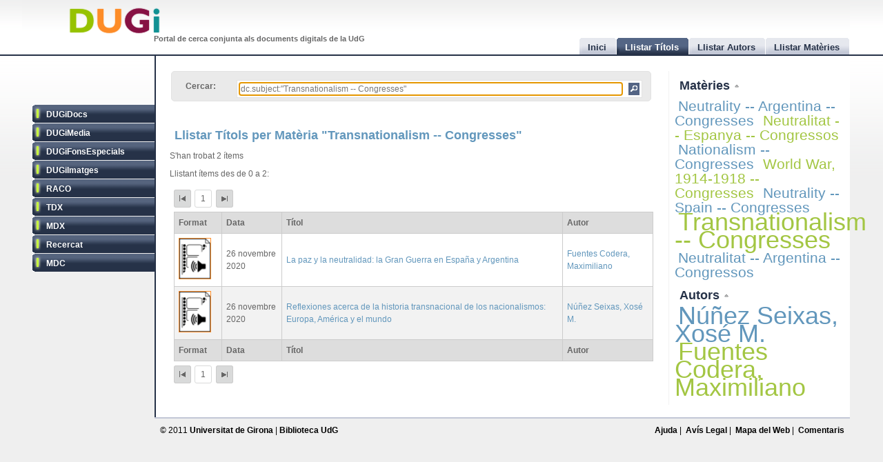

--- FILE ---
content_type: text/html
request_url: http://dugi.udg.edu/subject/Transnationalism%20--%20Congresses
body_size: 6089
content:
<!DOCTYPE html PUBLIC "-//W3C//DTD XHTML 1.0 Strict//EN" "http://www.w3.org/TR/xhtml1/DTD/xhtml1-strict.dtd">

<html xmlns="http://www.w3.org/1999/xhtml" xml:lang="ca" lang="ca">

<head>

<meta name="Description" content="DUGi: Browsing titles in the following repositories: DUGiDocs, DUGiMedia, DUGiFonsEspecials, DUGiImatges, RACO, TDX, MDX, Recercat and MDC. From 0 to 2. And with the following query: dc.subject:&quot;Transnationalism -- Congresses&quot;" />
<meta name="Keywords" content="Titles, list titles, browsing titles, DUGiDocs, DUGiMedia, DUGiFonsEspecials, DUGiImatges, RACO, TDX, MDX, Recercat and MDC, dc.subject:&quot;Transnationalism -- Congresses&quot;" />

<meta http-equiv="Content-Type" content="text/html; charset=UTF-8" />

<meta name="Distribution" content="Global" />
<meta name="Author" content="Biblioteca UdG - biblioteca.projectes@udg.edu" />
<meta name="Robots" content="index,follow" />


<meta name="viewport" content="width=device-width, initial-scale=1, maximum-scale=1, user-scalable=0" />

<link rel="stylesheet" href="http://dugi.udg.edu/css/default.css" type="text/css"/>
<link rel="stylesheet" href="http://dugi.udg.edu/css/style2.css" type="text/css"/>

	
<script type="text/javascript" src="http://dugi.udg.edu/js/prototype.js"></script>
<script type="text/javascript" src="http://dugi.udg.edu/js/scriptaculous.js"></script>	
<script type="text/javascript" src="http://dugi.udg.edu/js/fastinit.js"></script>
<script type="text/javascript" src="http://dugi.udg.edu/js/tablesort.js"></script>	

<title>DUGi: Llistar Títols | Transnationalism -- Congresses | 0 - 2</title>

<meta http-equiv="Pragma" content="no-cache" />
<meta content="1 day" name="revisit-after">
<link href="http://dugi.udg.edu/" rel="Top">
<link href="http://dugi.udg.edu/browse-titles" rel="Search">

<link type="image/x-icon" href="http://dugi.udg.edu/images/favicon.ico" rel="shortcut icon" />



<meta name="google-site-verification" content="fU79clACGPs3yTCSNQ8nCAzuBOwoe4lo7QVwdosJ7UQ" />
	
</head>


<body>

<div id="wrap">
	
	<div id="header">
			
		<h1 id="logo"><a href="http://dugi.udg.edu/"><span class="d_green">D</span><span class="d_orange">U</span><span class="d_purple">G</span><span class="d_blue">i</span></a></h1>	
		<h2 id="slogan">Portal de cerca conjunta als documents digitals de la UdG</h2> 

<script>
// conmuta repositori
function conmuta(e){
	e.toggleClassName('selected');
	if($$('ul.sidemenu li[class!="selected"]').length == 9){
		$$('ul.sidemenu li').each(function(e){e.toggleClassName('selected');});
	}
	var reps='';
//	$$('ul.sidemenu li[class!="selected"] a').each(function(el){
	$$('ul.sidemenu li[class!="selected"] a').each(function(el){
		reps+='!repository:'+el.innerHTML+' ';	
	});
	var url='http://dugi.udg.edu/repositoris.php?reps='+reps;
	new Ajax.Updater('', url, {
		method: 'get'
	});
	// recarregar pag
	// update clouds
	$('c_r1').update('<div style="margin: 20px;">Carregant...<br/><img src="http://dugi.udg.edu/images/espera.gif" /></div>');
	$('c_r2').update('<div style="margin: 20px;">Carregant...<br/><img src="http://dugi.udg.edu/images/espera.gif" /></div>');
	new Ajax.Updater('c_r1','http://dugi.udg.edu/cloud_mat.php', {
		method: 'get', 
		evalScripts: 'true'
	});
	new Ajax.Updater('c_r2','http://dugi.udg.edu/cloud_aut.php', {
		method: 'get', 
		evalScripts: 'true'
	});
  // update tab actual
	var href_tab = $$('ul.tabs li[class="current"] a')[0].href;
	// if diferent inici
	if(href_tab!='http://dugi.udg.edu/'){
		$('main').update('<div style="margin: 20px;">Carregant...<br/><img src="http://dugi.udg.edu/images/espera.gif" /></div>');
		new Ajax.Updater('main', href_tab, {
			method: 'get', 
			evalScripts: 'true'
		});
	}
}
function dibuixa_pop(id, titol){
	var pop = new Element('div', {'id': id,'class': 'popup'});
	var pop_body = new Element('div', {'class': 'popup_body'});
	var pop_foot = new Element('div', {'class': 'popup_footer'});
	pop_foot.update('<span class="popup_scale boto" title="scale"></span>');
	$('wrap').appendChild(pop);
	pop.update('<div class="popup_header"><span class="popup_close boto" title="close"> </span><span class="popup_min boto" title="minimize"> </span><span class="popup_norm boto" title="normalize" style="display: none;"> </span><span class="popup_max boto" title="maximize"> </span><span class="popup_max-norm boto" title="normalize" style="display: none;"> </span><h4>'+titol+'</h4></div>');
	pop.appendChild(pop_body);
	pop.appendChild(pop_foot);	
}

// auxiliars
var pops = new Array();
var pop_pos = new Hash();
var aux_p = '';

// event escalar
function escalar(e){
	var p = aux_p;
	var b = p.select('div.popup_body').first();
	var h = p.select('div.popup_header').first();
	var f = p.select('div.popup_footer').first();

	var mogut = {x:(e.pointerX() - p.move_pos.x),y:(e.pointerY() - p.move_pos.y)};
	p.move_pos = {x:e.pointerX(), y:e.pointerY()};
		
  var bs = p.getStyle('border-width').split(' ')[0].replace(/[^0-9]/g,'');
  var ps = p.getStyle('padding').split(' ')[0].replace(/[^0-9]/g,'');
  var sa = (bs*2) + (ps*2);
  var s = p.getDimensions();

  var hs = h.getDimensions();
  var fs = f.getDimensions();
  var bbs = b.getStyle('border-width').split(' ')[0].replace(/[^0-9]/g,'');
  var bps = b.getStyle('padding').split(' ')[0].replace(/[^0-9]/g,'');
  var hbs = h.getStyle('border-width').split(' ')[0].replace(/[^0-9]/g,'');
  var hps = h.getStyle('padding').split(' ')[0].replace(/[^0-9]/g,'');
  var fbs = f.getStyle('border-width').split(' ')[0].replace(/[^0-9]/g,'');
  var fps = f.getStyle('padding').split(' ')[0].replace(/[^0-9]/g,'');

  var sb = hs.height + fs.height + (bbs*2) + (bps*2) + (hbs*2) + (hps*2) + (fbs*2) + (fps*2) + sa + 20;

	var ph = s.height+mogut.y-sa;
	var bh = s.height+mogut.y-sb;
	var pw = s.width+mogut.x-sa;
	var bw = pw - 10;
	
	if(bh > 150 && pw > 150){
		p.setStyle({ width: pw+'px', cursor: 'se-resize'});
		b.setStyle({ maxHeight: bh+'px', height: bh+'px', width: bw+'px'});
	}

}

// dibuixar popups items
function popup(titol,url,id){
	id=id.gsub(/:/,'-');
	id=id.gsub(/\//,'_');
	// ids mdc
	id=id.gsub(/\?/,'_');
	id=id.gsub(/,/,'_');
	var idd = 'pop_'+id;
	if(pops.indexOf(idd) < 0){
	
			pops[pops.length]=idd;
			dibuixa_pop(idd, titol);
			var pop_body = $(idd).select('div.popup_body').first();
			$$('div.popup div.popup_body').last().update('<div style="margin: 20px;">Carregant...<br/><img src="http://dugi.udg.edu/images/espera.gif" /></div>');
			new Ajax.Updater(pop_body, url, {
				method: 'get', 
				evalScripts: 'true',
			  onComplete: function(){
				 // click per posar al davant
				 $(pops.last()).observe('click', function(e){pops.each(function(e){$(e).removeClassName('popup_up');});var el = e.element(); while(!el.hasClassName('popup')){el=el.up();} el.addClassName('popup_up');});
				 new Draggable($(pops.last()),{handle:$(pops.last()).select('div.popup_header').last(), scroll: window});
				 pops.each(function(e){$(e).removeClassName('popup_up');});
				 $(pops.last()).addClassName('popup_up');
				 // scroll
				 var doc_offset = document.viewport.getScrollOffsets();
				 var p_l = doc_offset.left + 200;
				 var p_t = doc_offset.top + 200;
				 $(pops.last()).setStyle({left: p_l+'px', top: p_t+'px'});
				}
			});
			// boto close
//		  $(idd).select('span.popup_close').first().observe('click', function(e){var p = e.element().up().up(); p.remove(); pops=pops.without(idd);});
		  $(idd).select('span.popup_close').first().observe('click', function(e){var p = e.element().up().up(); p.remove(); pops=pops.without(idd);if(pops.size()>0){setTimeout("var pop_top=$(pops.last());pop_top.addClassName('popup_up')",500);}});	
		  // boto minimize
			$(idd).select('span.popup_min').first().observe('click', function(e){var el=e.element(); var p = el.up().up(); p.setStyle({height: 'auto'}); p.select('div.popup_body').first().switchOff(); el.hide(); p.select('span.popup_norm').first().show(); p.select('span.popup_max').first().hide(); p.select('div.popup_footer').first().hide();});	
			// boto normalize
			$(idd).select('span.popup_norm').first().observe('click', function(e){var el=e.element(); var p = el.up().up(); p.select('div.popup_body').first().grow(); el.hide(); p.select('span.popup_min').first().show(); p.select('span.popup_max').first().show(); p.select('div.popup_footer').first().show();});	
			// boto maximize
			$(idd).select('span.popup_max').first().observe('click', function(e){var el=e.element(); var p = el.up().up(); var doc = document.viewport.getDimensions(); var doc_offset = document.viewport.getScrollOffsets(); doc.width -= 12; doc.height -= 12; pop_pos.set(p.id, 'width:'+p.getStyle('width')+'; height:'+p.getStyle('height')+'; top:'+p.getStyle('top')+'; left:'+p.getStyle('left')); p.morph('width:'+doc.width+'px; height:'+doc.height+'px; left:'+doc_offset.left+'px; top:'+doc_offset.top+'px;'); var b_h = doc.height - 25; p.select('div.popup_body').first().setStyle({maxHeight: b_h+'px', width: 'auto'}); p.select('span.popup_min').first().hide(); p.select('span.popup_max-norm').first().show(); el.hide(); p.select('div.popup_footer').first().hide();});	
			// boto max-norm
			$(idd).select('span.popup_max-norm').first().observe('click', function(e){var el=e.element(); var p = el.up().up(); el.hide(); p.select('span.popup_max').first().show(); p.select('span.popup_min').first().show(); p.select('div.popup_footer').first().show(); p.morph(pop_pos.get(p.id)); var p_tam = p.getDimensions(); var h_tam = p.select('div.popup_header').first().getDimensions(); var f_tam = p.select('div.popup_footer').first().getDimensions(); var sb = p_tam.height - h_tam.height - f_tam.height; p.select('div.popup_body').first().setStyle({maxHeight: '',height: 'auto'});});	
			// boto scale
			$(idd).move_pos = {x:0, y:0};
			$(idd).select('span.popup_scale').first().observe('mousedown', function(e){$(idd).move_pos = {x:e.pointerX(),y:e.pointerY()}; aux_p = $(idd); $(idd).select('div.popup_body').first().setStyle({maxHeight: 'auto'}); document.observe('mousemove',escalar);});
			document.observe('mouseup',function(e){document.stopObserving('mousemove',escalar); if(aux_p != '') aux_p.setStyle({cursor: 'default'});});
	}
	else{
		// posar popup amb aquesta id al top
		pops.each(function(e){$(e).removeClassName('popup_up');});
		$(idd).addClassName('popup_up');
	}
}

</script>		
		<ul class="tabs">

			<li id="t0"><a href="http://dugi.udg.edu/"><span>Inici</span></a></li>
			<li id="t1" class="current"><a href="http://dugi.udg.edu/browse-titles/"><span>Llistar Títols</span></a></li>
			<li id="t2"><a href="http://dugi.udg.edu/browse-authors/"><span>Llistar Autors</span></a></li>
			<li id="t3"><a href="http://dugi.udg.edu/browse-subjects/"><span>Llistar Matèries</span></a></li>

		</ul>	
													
	</div>
				
		<div id="sidebar" >				
						
			<ul class="sidemenu">

				<li class="selected" onclick="return false;"><a href="http://dugi-doc.udg.edu" title="">DUGiDocs</a></li>
				<li class="selected" onclick="return false;"><a href="http://diobma.udg.edu" title="">DUGiMedia</a></li>
				<li class="selected" onclick="return false;"><a href="http://dugifonsespecials.udg.edu" title="">DUGiFonsEspecials</a></li>
				<li class="selected" onclick="return false;"><a href="http://dugi-imatges.udg.edu" title="">DUGiImatges</a></li>
				<li class="selected" onclick="return false;"><a href="http://raco.cat" title="">RACO</a></li>
				<li class="selected" onclick="return false;"><a href="http://tdx.cat" title="">TDX</a></li>
				<li class="selected" onclick="return false;"><a href="http://www.mdx.cat" title="">MDX</a></li>
				<li class="selected" onclick="return false;"><a href="http://www.recercat.cat" title="">Recercat</a></li>
				<li class="selected" onclick="return false;"><a href="http://mdc.cbuc.cat" title="">MDC</a></li>
			</ul>		

		</div>

<script>
$$('ul.sidemenu li').each(function(e){
	e.observe('click',function(ev){var e=ev.element().up();conmuta(e);});
});

</script>

	<div id="content-wrap">		

		<div id="main" class="main" >	<div id="trobar">
	<form action="http://dugi.udg.edu/browse-titles/" method="GET">		
	<p>				
	<label>Cercar:</label>
	<div id="search_form">
		<input id="autocomplete" name="q" value="dc.subject:&quot;Transnationalism -- Congresses&quot;" type="text" size="90" placeholder="Cercar al DUGi..." autofocus />
		<input id="search_button" class="button" type="submit" title="Cercar" value="" onClick="return false;" />
	</div>

		<span id="indicator1" style="display: none">
			<br/>
		  Carregant...<img src="http://dugi.udg.edu/images/espera.gif" alt="Loading..." />
  	</span>
<!--
	 <div id="autocomplete_choices" class="autocomplete"></div>
-->

	</p>		
	</form>				
	<br/>
	<script>
/*
	new Ajax.Autocompleter("autocomplete", "autocomplete_choices","http://dugi.udg.edu/autocomplete.php", {
	  paramName: "q", 
	  minChars: 3, 
	  indicator: 'indicator1',
	  method: 'GET',
	  afterUpdateElement : treure_meta
	});
	// focus
	$('autocomplete').focus();
	function treure_meta(text, li){
		// nom�s fins al primer :
		$('autocomplete').value = '%22'+$('autocomplete').value.replace(/^.*?: /,'')+'%22';

	}
*/
	function clica_search(e){
  			var val = $('autocomplete').getValue();
  			// escapar /
  			val=val.gsub(/\//,'@@@');
  			var url = 'http://dugi.udg.edu/browse-titles/'+val;
				$('main').update('<div style="margin: 20px;">Carregant...<br/><img src="http://dugi.udg.edu/images/espera.gif" /></div>');
				new Ajax.Updater('main', url, {
					method: 'get', 
					evalScripts: 'true',
					onComplete: function(){
						$$('ul.tabs li[class="current"]')[0].toggleClassName('current');
						$('t1').toggleClassName('current');	
						$('titol').update($('t1').down().innerHTML);
					}
				});
  }

//	$('trobar').select('input.button')[0].observe('click', function(e){var el = e.element(); clica(el)});
	$('search_button').observe('click', function(e){var el = e.element(); clica_search(el)});

	</script>		
</div>
<div itemscope itemtype="http://schema.org/ItemList">
	<meta itemprop="mainContentOfPage" content="true"/>
	<meta itemprop="itemListOrder" content="Descending" />
			<span itemprop="keywords" style="display: none;">
			Transnationalism -- Congresses		</span>
		
			<h2 itemprop="name" id="titol">
				Llistar Títols per Matèria &quot;Transnationalism -- Congresses&quot;			</h2>


			<p>S'han trobat 2 ítems</p>	
		<p>Llistant ítems des de 0 a 2:</p>
	
<div id="paginacio">

<a class="pags first" href="http://dugi.udg.edu/browse-titles/dc.subject:&quot;Transnationalism -- Congresses&quot;/0/25" id="pag_1" onClick="return false;" title="Primera">&nbsp;</a>

<span class="pags pags_pet" id="pag_1">1</span>&nbsp;

	

<a class="pags last" href="http://dugi.udg.edu/browse-titles/dc.subject:&quot;Transnationalism -- Congresses&quot;/0/25" id="pag_1"  onClick="return false;" title="Última">&nbsp;</a>


</div>

	<table id="taula_titols" class="sortable"><thead><tr><th>Format</th><th>Data</th><th class="th-title">Títol</th><th class="nosort">Autor</th></tr></thead><tfoot><tr><th class="nosort">Format</th><th>Data</th><th class="th-title">Títol</th><th class="nosort">Autor</th></tr></tfoot><tbody>

	
	<tr>

		<td class="mime DUGiMedia">
									<img src="http://dugi.udg.edu/images/icon-media.png" alt="media icon DUGiMedia" />		
		</td>
<!--
		<td>2020-11-26</td>
-->

		<td>26 novembre 2020</td>

		<td><a id="t_http://hdl.handle.net/10256.1/6167" class="title" href="http://dugi.udg.edu/item/http:@@@@hdl.handle.net@@10256.1@@6167" onClick="return false;"><span itemprop="itemListElement">La paz y la neutralidad: la Gran Guerra en España y Argentina</span></a></td>
			
		<td>
							<a href="http://dugi.udg.edu/author/Fuentes Codera, Maximiliano" onClick="return false;" class="autor">Fuentes Codera, Maximiliano</a>
			
									</td>
	</tr>
	
	<tr>

		<td class="mime DUGiMedia">
									<img src="http://dugi.udg.edu/images/icon-media.png" alt="media icon DUGiMedia" />		
		</td>
<!--
		<td>2020-11-26</td>
-->

		<td>26 novembre 2020</td>

		<td><a id="t_http://hdl.handle.net/10256.1/6165" class="title" href="http://dugi.udg.edu/item/http:@@@@hdl.handle.net@@10256.1@@6165" onClick="return false;"><span itemprop="itemListElement">Reflexiones acerca de la historia transnacional de los nacionalismos: Europa, América y el mundo</span></a></td>
			
		<td>
							<a href="http://dugi.udg.edu/author/Núñez Seixas, Xosé M." onClick="return false;" class="autor">Núñez Seixas, Xosé M.</a>
			
									</td>
	</tr>
	
	</tbody></table>


<div id="paginacio">

<a class="pags first" href="http://dugi.udg.edu/browse-titles/dc.subject:&quot;Transnationalism -- Congresses&quot;/0/25" id="pag_1" onClick="return false;"  title="Primera">&nbsp;</a>

<span class="pags pags_pet" id="pag_1">1</span>&nbsp;

	

<a class="pags last" href="http://dugi.udg.edu/browse-titles/dc.subject:&quot;Transnationalism -- Congresses&quot;/0/25" id="pag_1" onClick="return false;" title="Última">&nbsp;</a>


</div>
<script>
var pags=$$('#paginacio a[class^="pags"]');
pags.each(function(e){
var pag=parseInt(e.id.gsub(/pag_/,''));
pag--;
//canvi pagina
$(e).observe('click', function(ev){
var start=25*pag;
var url='http://dugi.udg.edu/browse-titles/dc.subject:"Transnationalism -- Congresses"/'+start+'/25';
$('main').update('<div style="margin: 20px;">Carregant...<br/><img src="http://dugi.udg.edu/images/espera.gif" /></div>');
	new Ajax.Updater('main', url,
	{
	  method: 'get',
	  evalScripts: 'true'
	});	
});

});

SortableTable.init($('taula_titols'));

	function clica(e){
  	e.observe('click', function(ev){
  			var el = ev.element();
  			var url = 'http://dugi.udg.edu/author/'+el.innerHTML;
				$('main').update('<div style="margin: 20px;">Carregant...<br/><img src="http://dugi.udg.edu/images/espera.gif" /></div>');
				new Ajax.Updater('main', url, {
					method: 'get', 
					evalScripts: 'true',
					onComplete: function(){
						$$('ul.tabs li[class="current"]')[0].toggleClassName('current');
						$('t1').toggleClassName('current');	
						$('titol').update($('t1').down().innerHTML);
					}
				});
  	});
  }
 
 	function clica_pop(e){
  	e.observe('click', function(ev){
  			var el = ev.element();
				// schema.org
  			if(el.href==null){
  				el=el.up();
  			}
  		  var id = el.id.gsub(/^t_/,'');
  			var url = el.href;
  			var titol='';
  			var titol = el.innerHTML;
				popup(titol,url, id);
  	});
  }
  
  // cada autor
	$('taula_titols').select('a.autor').each( function(e) {clica(e)});
	// cada titol
	$('taula_titols').select('a.title').each( function(e) {clica_pop(e)});
	
</script>	

	

</div>		
		</div>
			




			
		<div id="rightbar">
			
		
			<h3 id="r1" onclick="Effect.toggle('c_r1', 'slide', { delay: 0.2 });var img=$('r1').down().next();if(img.src.endsWith('up.png')){img.src=img.src.gsub('up','down');}else{img.src=img.src.gsub('down','up');}return false;"><a href="#">Matèries </a><img src="http://dugi.udg.edu/images/up.png"/></h3>
			<div id="c_r1">

<p id="cloud-materies">
	
			
			<a class="cloud  tagCloud5" href="http://dugi.udg.edu/subject/Neutrality -- Argentina -- Congresses" onClick="return false;" rel="tag">Neutrality -- Argentina -- Congresses</a>
		
			
			<a class="cloud CloudOdd tagCloud5" href="http://dugi.udg.edu/subject/Neutralitat -- Espanya -- Congressos" onClick="return false;" rel="tag">Neutralitat -- Espanya -- Congressos</a>
		
			
			<a class="cloud  tagCloud5" href="http://dugi.udg.edu/subject/Nationalism -- Congresses" onClick="return false;" rel="tag">Nationalism -- Congresses</a>
		
			
			<a class="cloud CloudOdd tagCloud5" href="http://dugi.udg.edu/subject/World War, 1914-1918 -- Congresses" onClick="return false;" rel="tag">World War, 1914-1918 -- Congresses</a>
		
			
			<a class="cloud  tagCloud5" href="http://dugi.udg.edu/subject/Neutrality -- Spain -- Congresses" onClick="return false;" rel="tag">Neutrality -- Spain -- Congresses</a>
		
			
			<a class="cloud CloudOdd tagCloud10" href="http://dugi.udg.edu/subject/Transnationalism -- Congresses" onClick="return false;" rel="tag">Transnationalism -- Congresses</a>
		
			
			<a class="cloud  tagCloud5" href="http://dugi.udg.edu/subject/Neutralitat -- Argentina -- Congressos" onClick="return false;" rel="tag">Neutralitat -- Argentina -- Congressos</a>
		
		
	
<script>
	function clica(e){
  	e.observe('click', function(ev){
  			var el = ev.element();
  			var url = 'http://dugi.udg.edu/subject/'+el.innerHTML+'';
  			$('main').update('<div style="margin: 20px;"><br/><img src="http://dugi.udg.edu/images/espera.gif" /></div>');
				new Ajax.Updater('main', url, {
					method: 'get', 
					evalScripts: 'true',
					onComplete: function(){
						$$('ul.tabs li[class="current"]')[0].toggleClassName('current');
						$('t1').toggleClassName('current');	
//						$('titol').update($('t1').down().innerHTML);
					}
				});
  	});
  }
	$('cloud-materies').select('a').each( function(e) {clica(e)});  
</script>
</p>			
		  </div>
				
			<h3 id="r2" onclick="Effect.toggle('c_r2', 'slide', { delay: 0.2 });var img=$('r2').down().next();if(img.src.endsWith('up.png')){img.src=img.src.gsub('up','down');}else{img.src=img.src.gsub('down','up');}return false;"><a href="#">Autors </a><img src="http://dugi.udg.edu/images/up.png"/></h3>
			<div id="c_r2">

<p id="cloud-autors">
	
			
			<a class="cloud  tagCloud10" href="http://dugi.udg.edu/author/Núñez Seixas, Xosé M." onClick="return false;" rel="tag">Núñez Seixas, Xosé M.</a>
		
			
			<a class="cloud CloudOdd tagCloud10" href="http://dugi.udg.edu/author/Fuentes Codera, Maximiliano" onClick="return false;" rel="tag">Fuentes Codera, Maximiliano</a>
		
		
	
<script>
	function clica(e){
  	e.observe('click', function(ev){
  			var el = ev.element();
  			var url = 'http://dugi.udg.edu/author/'+el.innerHTML;
  			$('main').update('<div style="margin: 20px;"><br/><img src="http://dugi.udg.edu/images/espera.gif" /></div>');
				new Ajax.Updater('main', url, {
					method: 'get',
					evalScripts: 'true',
					onComplete: function(){
						$$('ul.tabs li[class="current"]')[0].toggleClassName('current');
						$('t1').toggleClassName('current');	
//						$('titol').update($('t1').down().innerHTML);
					}
				});
  	});
  }
	$('cloud-autors').select('a').each( function(e) {clica(e)});  
</script>
</p>		  </div>
			
		</div>			
			

			
	</div>




	
<div id="footer">
	
	<div class="footer-left">
		<p class="align-left">			
		&copy; 2011 <strong><a href="http://www.udg.edu" target="_blank">Universitat de	Girona</a></strong>&nbsp;|&nbsp;<strong><a href="http://www.udg.edu/biblioteca">Biblioteca UdG</a></strong>
		</p>		
	</div>
	
	<div class="footer-right">
		<p class="align-right">
		<a class="fot_click" href="http://dugi.udg.edu/help" onClick="return false;">Ajuda</a>&nbsp;|&nbsp;
		<a class="fot_click" href="http://dugi.udg.edu/disclaimer" onClick="return false;">Avís Legal</a>&nbsp;|&nbsp;
  	<a class="fot_click" href="http://dugi.udg.edu/sitemap"  onClick="return false;">Mapa del Web</a>&nbsp;|&nbsp;
  	<a href="mailto:biblioteca.projectes@udg.edu">Comentaris</a>
		</p>
		<script>
			$$('div.footer-right p a.fot_click').invoke('observe','click', function(e){
				var url=e.element().href;
				$('main').update('<div style="margin: 20px;">Carregant...<br/><img src="http://dugi.udg.edu/images/espera.gif" /></div>');
				new Ajax.Updater('main', url, {
					method: 'get', 
					evalScripts: 'true',
					onComplete: function(){
						$$('ul.tabs li[class="current"]')[0].toggleClassName('current');
						$('t0').toggleClassName('current');	
					}
				});
			});
		</script>
	</div>
	
</div>

	
</div>

<script type="text/javascript">
	   var _gaq = _gaq || [];
	   _gaq.push(['_setAccount', 'UA-15981264-4']);
	   _gaq.push(['_trackPageview']);

	   (function() {
		   var ga = document.createElement('script'); ga.type = 'text/javascript'; ga.async = true;
		   ga.src = ('https:' == document.location.protocol ? 'https://ssl' : 'http://www') + '.google-analytics.com/ga.js';
		   var s = document.getElementsByTagName('script')[0]; s.parentNode.insertBefore(ga, s);
	   })();
</script>


</body>
</html>
